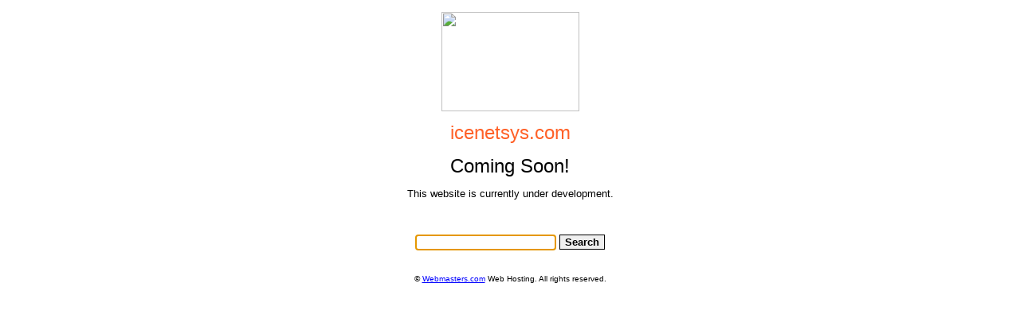

--- FILE ---
content_type: text/html
request_url: http://www.icenetsys.com/
body_size: 1002
content:
<html>
<head>
<title>icenetsys.com - Coming Soon!</title>
<base target="_top">
<meta name="viewport" content="width=device-width, initial-scale=1">
<style>
BODY{font-size:10pt;font-family:Verdana,Arial,Helvetica,sans-serif;}
TD{font-size:10pt;font-family:Verdana,Arial,Helvetica,sans-serif}
.b{font-weight:bold;font-size:10pt;font-family:Verdana,Arial,Helvetica,sans-serif;border:1px solid #000000;}
.t{font-size:11pt;font-family:Verdana,Arial,Helvetica,sans-serif;border:1px solid #000000;}
a:hover {color:#FF0000}
a:link.blnk {color:#000000;text-decoration:none}
a:visited.blnk {color:#000000;text-decoration:none}
a:hover.blnk {color:#000000;text-decoration:none}
.blnk:link {color:#000000;text-decoration:none}
.blnk{font-size:10px;font-family:Verdana,Arial,Helvetica,sans-serif;color:#000000;text-decoration:none}
.lnk{font-size:10px;}
</style>
<script language="javascript"><!--begin hiding
function Validate(theForm) {
   var entry=theForm.MT.value.toLowerCase();
   if (entry=="") {
      alert("Please enter a keyword to search!");
      theForm.MT.focus();
      return false; }
   return true; }
//end hiding --></script>
</head>
<body leftmargin="0" topmargin="0" marginwidth="0" marginheight="0" bgcolor="#FFFFFF" text="#000000" link="#0000FF" vlink="#0000FF" onLoad="document.Search.MT.focus()">
<div align="center"><center>
<form method="get" action="http://www.explorer.com/search.php" onSubmit="return Validate(this)" name="Search">
<input type="hidden" name="redir" value="Y">
<input type="hidden" name="search" value="1">
<br>
<img border="0" src="https://28.webmasters.com/Images/construction.jpg" width="173" height="125">
<p><font size="5" color="#FF6128">icenetsys.com</font></p>
<p><font size="5">Coming Soon!</font>
<p>This website is currently under development.
<p>&nbsp;
<div align="center">
<table border="0" cellpadding="2" cellspacing="0">
<tr>
   <td valign="middle"></font><input name="MT" size="18" class="t"></td>
   <td><input type="submit" value="Search" class="b"></td>
</tr>
</table>
</div>
<p><br>
<font class="lnk">&copy; <a href="https://secure.webmasters.com/" class="lnk">Webmasters.com</a> 
<a href="https://secure.webmasters.com/web_hosting.htm" class="blnk">Web Hosting</a>. All rights reserved.</font>
</form>
</center></div>
</body>
</html>
